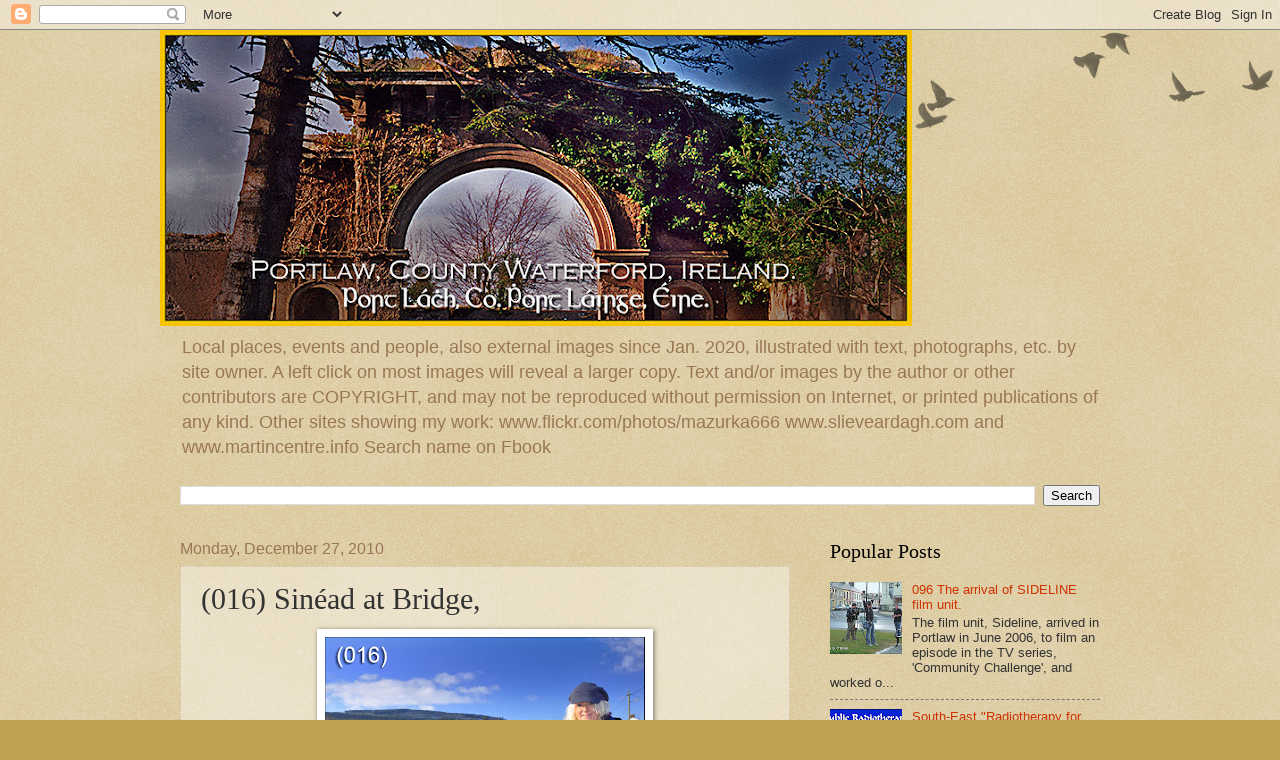

--- FILE ---
content_type: text/html; charset=UTF-8
request_url: http://www.portlaw.info/b/stats?style=BLACK_TRANSPARENT&timeRange=ALL_TIME&token=APq4FmBCeCk0V_ygELt4mqWvFUwW-neAeIdBqqaHQI4LPzm5GS62mZZ5Lq_ld8-ub2X4_h6edJgHA_YMP6GNVrzqtkRm1wTMZg
body_size: 261
content:
{"total":866224,"sparklineOptions":{"backgroundColor":{"fillOpacity":0.1,"fill":"#000000"},"series":[{"areaOpacity":0.3,"color":"#202020"}]},"sparklineData":[[0,15],[1,8],[2,21],[3,20],[4,15],[5,14],[6,24],[7,13],[8,15],[9,26],[10,27],[11,20],[12,24],[13,14],[14,11],[15,8],[16,7],[17,13],[18,10],[19,24],[20,17],[21,43],[22,21],[23,100],[24,25],[25,23],[26,19],[27,46],[28,17],[29,1]],"nextTickMs":720000}